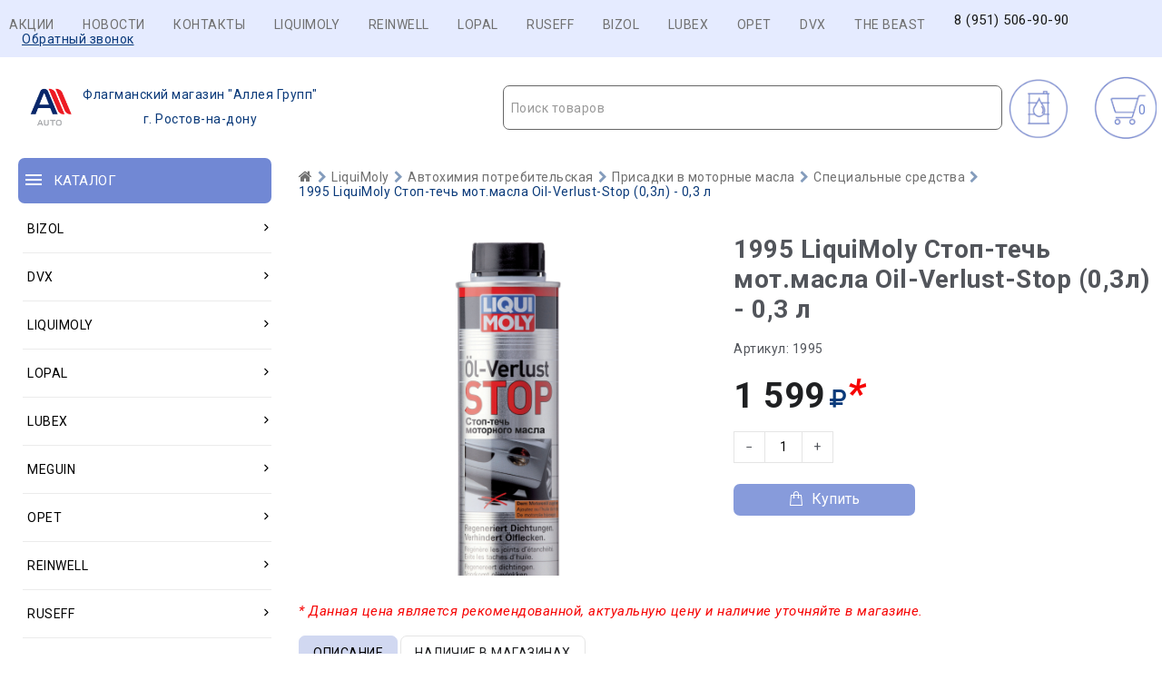

--- FILE ---
content_type: text/css
request_url: https://liquimoly61.ru/design/Carol222/css/style.css?v=5
body_size: 10886
content:
@import url(https://fonts.googleapis.com/css?family=Roboto:400,300,300italic,400italic,500italic,700,500,700italic&subset=latin,cyrillic);
/* Normalize CSS v4.0.0 */
html {
  font-family: sans-serif; 
  -ms-text-size-adjust: 100%; 
  -webkit-text-size-adjust: 100%; 
}
body {
  margin: 0;
}
article,
aside,
details, 
figcaption,
figure,
footer,
header,
main, 
menu,
nav,
section,
summary { 
  display: block;
}
audio,
canvas,
progress,
video {
  display: inline-block;
}
audio:not([controls]) {
  display: none;
  height: 0;
}
progress {
  vertical-align: baseline;
}
template, 
[hidden] {
  display: none;
}
a {
  background-color: transparent;
}
a:active,
a:hover {
  outline-width: 0;
}
abbr[title] {
  border-bottom: none; 
  text-decoration: underline; 
  text-decoration: underline dotted; 
}
b,
strong {
  font-weight: inherit;
}
b,
strong {
  font-weight: bolder;
}
dfn {
  font-style: italic;
}
h1 {
  font-size: 2em;
  margin: 0.67em 0;
}
mark {
  background-color: #ff0;
  color: #000;
}
small {
  font-size: 85%;
}
sub,
sup {
  font-size: 75%;
  line-height: 0;
  position: relative;
  vertical-align: baseline;
}
sub {
  bottom: -0.25em;
}
sup {
  top: -0.5em;
}
img {
  border-style: none;
  max-width: 100%;
  height: auto;
}
svg:not(:root) {
  overflow: hidden;
}
code,
kbd,
pre,
samp {
  font-family: monospace, monospace;
  font-size: 1em;
}
figure {
  margin: 1em 40px;
}
hr {
  box-sizing: content-box; 
  height: 0; 
  overflow: visible; 
}
button,
input,
select,
textarea {
  font: inherit;
}
optgroup {
  font-weight: bold;
}
button,
input, 
select { 
  overflow: visible;
}
button,
input,
select,
textarea { 
  margin: 0;
}
button,
select { 
  text-transform: none;
}
button,
[type="button"],
[type="reset"],
[type="submit"] {
  cursor: pointer;
}
[disabled] {
  cursor: default;
}
button,
html [type="button"], 
[type="reset"],
[type="submit"] {
  -webkit-appearance: button; 
}
button::-moz-focus-inner,
input::-moz-focus-inner {
  border: 0;
  padding: 0;
}
button:-moz-focusring,
input:-moz-focusring {
  outline: 1px dotted ButtonText;
}
fieldset {
  border: 1px solid #c0c0c0;
  margin: 0 2px;
  padding: 0.35em 0.625em 0.75em;
}
legend {
  box-sizing: border-box; 
  color: inherit; 
  display: table;
  max-width: 100%; 
  padding: 0;
  white-space: normal; 
}
textarea {
  overflow: auto;
}
[type="checkbox"],
[type="radio"] {
  box-sizing: border-box; 
  padding: 0; 
}
[type="number"]::-webkit-inner-spin-button,
[type="number"]::-webkit-outer-spin-button {
  height: auto;
}
[type="search"] {
  -webkit-appearance: textfield;
}
[type="search"]::-webkit-search-cancel-button,
[type="search"]::-webkit-search-decoration {
  -webkit-appearance: none;
}
*:focus {
  outline: none;
}
table {
  border-collapse: collapse;
  border-spacing: 0;
}
td,
th {
  padding: 0;
}
*,
*:before,
*:after{
  -moz-box-sizing: border-box;
  -webkit-box-sizing: border-box;
  box-sizing: border-box;
}
.row:after,
.container:after,
.clearfix:after {
  clear: both;
  content: " ";
  display: block;
}
/* Slick slider  v1.5.9 */
.slick-slider {
  position: relative;
  display: block;
  -webkit-user-select: none;
  -moz-user-select: none;
  -ms-user-select: none;
  user-select: none;
  -webkit-touch-callout: none;
  -khtml-user-select: none;
  -ms-touch-action: pan-y;
  touch-action: pan-y;
  -webkit-tap-highlight-color: transparent;
}
.slick-list {
  position: relative;
  display: block;
  overflow: hidden;
  margin: 0;
  padding: 0;
}
.slick-list:focus {
  outline: none;
}
.slick-list.dragging {
  cursor: pointer;
  cursor: hand;
}
.slick-slider .slick-track,
.slick-slider .slick-list {
  -webkit-transform: translate3d(0, 0, 0);
  -moz-transform: translate3d(0, 0, 0);
  -ms-transform: translate3d(0, 0, 0);
  -o-transform: translate3d(0, 0, 0);
  transform: translate3d(0, 0, 0);
}
.slick-track {
  position: relative;
  top: 0;
  left: 0;
  display: block;
}
.slick-track:before,
.slick-track:after {
  display: table;
  content: '';
}
.slick-track:after {
    clear: both;
}
.slick-loading .slick-track {
  visibility: hidden;
}
.slick-slide {
  display: none;
  float: left;
  height: 100%;
  min-height: 1px;
}
[dir='rtl'] .slick-slide {
  float: right;
}
.fn-slick-banner .slick-slide img {
  display: block;
  width: 100%;
}
.slick-slide.slick-loading img {
  display: none;
}
.slick-slide.dragging img {
  pointer-events: none;
}
.slick-initialized .slick-slide {
  display: block;
}
.slick-loading .slick-slide {
  visibility: hidden;
}
.slick-vertical .slick-slide {
  display: block;
  height: auto;
  border: 1px solid transparent;
}
.slick-arrow.slick-hidden {
  display: none;
}
.slick-loading .slick-list {
  background: #fff url('../images/fn_loader.gif') center center no-repeat;
}
.slick-prev,
.slick-next {
  font-size: 0;
  position: absolute;
  width: 20px;
  height: 20px;
  top: 50%;
  margin-top: -15px;
  display: block;
  padding: 0;
  z-index: 10;
  cursor: pointer;
  color: transparent;
  border: none;
  outline: none;
  -ms-transition: all 0.3s ease-in-out;
  -moz-transition: all 0.3s ease-in-out;
  -o-transition: all 0.3s ease-in-out;
  transition: all 0.3s ease-in-out;
  background-color: transparent;
  background-image: url(../images/carousel_nav.png);
  background-repeat: no-repeat;
}
.slick-prev {
  left: 0px;
  background-position: 5px 2px;
}
.slick-next {
  background-position: -13px 2px;
  right: 0px;
}
.slick-prev:hover {
  background-position: 5px -31px;
}
.slick-next:hover {
  background-position: -13px -31px;
}
.slick-dots {
  position: absolute;
  bottom: 25px;
  display: block;
  width: 100%;
  font-size: 0;
  padding: 0;
  list-style: none;
  text-align: center;
}
.slick-dots li {
  position: relative;
  display: inline-block;
  margin: 0 2px;
  padding: 0;
  cursor: pointer;
}
.slick-dots li button {
  display: block;
  width: 12px;
  height: 12px;
  outline: none; 
  padding: 0;
  border: 0;
  border-radius: 100%;
  background-color: #51b1ec;
  cursor: pointer;
  color: transparent;
}
.slick-dots li button:hover,
.slick-dots li.slick-active button {
  background-color: #ff6a83;
}
#main_banner .slick-dots {
  bottom: 15px;
  text-align: right;
  padding-right: 15px;
}
.products_slider .slick-prev,
.products_slider .slick-next {
  top: -44px;
  margin: 0;
}
.products_slider .slick-next {
  right: 7px;
}
.products_slider .slick-prev {
  left: auto;
  right: 30px;
}
/* FancyBox CSS v2.1.5  */
.fancybox-wrap,
.fancybox-skin,
.fancybox-outer,
.fancybox-inner,
.fancybox-image,
.fancybox-wrap iframe,
.fancybox-wrap object,
.fancybox-nav,
.fancybox-nav span,
.fancybox-tmp {
  padding: 0;
  margin: 0;
  border: 0;
  outline: none;
  vertical-align: top;
}
.fancybox-wrap {
  position: absolute;
  top: 0;
  left: 0;
  z-index: 8020;
}
.fancybox-skin {
  position: relative;
  background: #f9f9f9;
  color: #444;
  text-shadow: none;
  -webkit-border-radius: 4px;
     -moz-border-radius: 4px;
          border-radius: 4px;
}
.fancybox-opened {
  z-index: 8030;
}
.fancybox-opened .fancybox-skin {
  -webkit-box-shadow: 0 10px 25px rgba(0, 0, 0, 0.5);
     -moz-box-shadow: 0 10px 25px rgba(0, 0, 0, 0.5);
          box-shadow: 0 10px 25px rgba(0, 0, 0, 0.5);
}
.fancybox-outer, .fancybox-inner {
  position: relative;
}
.fancybox-inner {
  overflow: hidden;
}
.fancybox-type-iframe .fancybox-inner {
  -webkit-overflow-scrolling: touch;
}
.fancybox-error {
  color: #444;
  font: 14px/20px "Helvetica Neue",Helvetica,Arial,sans-serif;
  margin: 0;
  padding: 15px;
  white-space: nowrap;
}
.fancybox-image, .fancybox-iframe {
  display: block;
  width: 100%;
  height: 100%;
}
.fancybox-image {
  max-width: 100%;
  max-height: 100%;
}
#fancybox-loading, .fancybox-close, .fancybox-prev span, .fancybox-next span {
  background-image: url('../images/fn_sprite.png');
}
#fancybox-loading {
  position: fixed;
  top: 50%;
  left: 50%;
  margin-top: -22px;
  margin-left: -22px;
  background-position: 0 -108px;
  opacity: 0.8;
  cursor: pointer;
  z-index: 8060;
}
#fancybox-loading div {
  width: 44px;
  height: 44px;
  background: url('../images/fn_loader.gif') center center no-repeat;
}
.fancybox-close {
  position: absolute;
  top: -18px;
  right: -18px;
  width: 36px;
  height: 36px;
  cursor: pointer;
  z-index: 8040;
}
.fancybox-nav {
  position: absolute;
  top: 0;
  width: 40%;
  height: 100%;
  cursor: pointer;
  text-decoration: none;
  background: transparent url('../images/fn_blank.gif'); /* helps IE */
  -webkit-tap-highlight-color: rgba(0,0,0,0);
  z-index: 8040;
}
.fancybox-prev {
  left: 0;
}
.fancybox-next {
  right: 0;
}
.fancybox-nav span {
  position: absolute;
  top: 50%;
  width: 36px;
  height: 34px;
  margin-top: -18px;
  cursor: pointer;
  z-index: 8040;
  visibility: hidden;
}
.fancybox-prev span {
  left: 10px;
  background-position: 0 -36px;
}
.fancybox-next span {
  right: 10px;
  background-position: 0 -72px;
}
.fancybox-nav:hover span {
  visibility: visible;
}
.fancybox-tmp {
  position: absolute;
  top: -99999px;
  left: -99999px;
  visibility: hidden;
  max-width: 99999px;
  max-height: 99999px;
  overflow: visible !important;
}
.fancybox-lock {
  overflow: hidden !important;
  width: auto;
}
.fancybox-lock body {
  overflow: hidden !important;
}
.fancybox-lock-test {
  overflow-y: hidden !important;
}
.fancybox-overlay {
  position: absolute;
  top: 0;
  left: 0;
  overflow: hidden;
  display: none;
  z-index: 8010;
  background: url('../images/fn_overlay.png');
}
.fancybox-overlay-fixed {
  position: fixed;
  bottom: 0;
  right: 0;
}
.fancybox-lock .fancybox-overlay {
  overflow: auto;
  overflow-y: scroll;
}
.fancybox-title {
  visibility: hidden;
  font: normal 13px/20px "Helvetica Neue",Helvetica,Arial,sans-serif;
  position: relative;
  text-shadow: none;
  z-index: 8050;
}
.fancybox-opened .fancybox-title {
  visibility: visible;
}
.fancybox-title-float-wrap {
  position: absolute;
  bottom: 0;
  right: 50%;
  margin-bottom: -35px;
  z-index: 8050;
  text-align: center;
}
.fancybox-title-float-wrap .child {
  display: inline-block;
  margin-right: -100%;
  padding: 2px 20px;
  background: transparent; 
  background: rgba(0, 0, 0, 0.8);
  -webkit-border-radius: 15px;
     -moz-border-radius: 15px;
          border-radius: 15px;
  text-shadow: 0 1px 2px #222;
  color: #FFF;
  font-weight: bold;
  line-height: 24px;
  white-space: nowrap;
}
.fancybox-title-outside-wrap {
  position: relative;
  margin-top: 10px;
  color: #fff;
}
.fancybox-title-inside-wrap {
  padding-top: 10px;
}
.fancybox-title-over-wrap {
  position: absolute;
  bottom: 0;
  left: 0;
  color: #fff;
  padding: 10px;
  background: #000;
  background: rgba(0, 0, 0, .8);
}
@media only screen and (-webkit-min-device-pixel-ratio: 1.5),
     only screen and (min--moz-device-pixel-ratio: 1.5),
     only screen and (min-device-pixel-ratio: 1.5){

  #fancybox-loading, .fancybox-close, .fancybox-prev span, .fancybox-next span {
    background-image: url('../images/fn_sprite@2x.png');
    background-size: 44px 152px; 
  }
  #fancybox-loading div {
    background-image: url('../images/fn_loader@2x.gif');
    background-size: 24px 24px; /
  }
}
/*Baloon CSS*/
#baloon {
  width: 187px;
  top: 0px;
  left: 0px;
  padding: 0;
  margin: 0;
  display: none;
  position: absolute;
  z-index: 64999;
  filter: Alpha(Opacity=75);
  -moz-opacity: 0.75;
  opacity: 0.8; 
}
#baloonHeader {
  width: 187px;
  height: 19px;
  padding: 0;
  margin: 0;
  font-size: 0;
  line-height: 0;
  background-repeat: no-repeat;
  display: block; 
}
.baloonHeaderDirect {
  background-image: url(../images/fn_baloon_header.gif); 
}
.baloonHeaderFlip {
  background-image: url(../images/fn_baloon_flip.gif); 
}
#baloonFooter {
  width: 187px;
  height: 3px;
  padding: 0;
  margin: 0;
  font-size: 0;
  line-height: 0;
  background-image: url(../images/fn_baloon_footer.gif);
  background-repeat: no-repeat;
  display: block; 
}
#baloonBody {
  padding: 10px;
  background-color: #D0D0D0;
  width: 187px;
  width: expression('187px');
  margin: 0;
  font: normal normal 10px/14px Verdana, Arial, serif;
  line-height: 140%;
  background-image: url(../images/fn_baloon_body.gif);
  background-repeat: repeat-y;
  display: block; 
}
/* Autocomplete CSS */
.autocomplete-suggestions {
  background-color: #fff;
  overflow: hidden;
  overflow-y: auto;
  border: 0.0625rem solid #e0e0e0; 
  display: table;
}
.autocomplete-suggestion {
  display: table-row; 
  width: 100%;
}
.autocomplete-suggestion:nth-child(even) {
  background-color: #fbfbfb;
}
.autocomplete-suggestions .autocomplete-selected {
  background: #f0f0f0; 
}
.autocomplete-suggestions strong {
  font-weight: normal;
  color: #ffb400; 
}
.autocomplete-suggestion div  {
  width: 40px!important;
}
.autocomplete-suggestion div ,
.autocomplete-suggestions span,
.autocomplete-suggestions a {
  padding: 0.125rem 0.3125rem;
  display: table-cell; 
  vertical-align: middle;
}
.autocomplete-suggestions span {
  white-space: nowrap;
}
/*Ui-slider CSS*/
.ui-slider {
  position: relative;
  height: 4px;
  border: 1px solid #e5e5e5;
  margin: 12px 5px 7px;
  border-radius: 2px; 
}
.ui-slider .ui-slider-handle {
  position: absolute;
  width: 10px;
  height: 10px;
  margin-left: -5px;
  top: -4px;
  background: #25aef5;
  border: 1px solid #25aef5;
  cursor: pointer; 
  transform: rotate(47deg);
  -webkit-transform: rotate(47deg);
  -moz-transform: rotate(47deg);
  -o-transform: rotate(47deg);
  -ms-transform: rotate(47deg);
}
.ui-slider .ui-slider-range {
  position: absolute;
  background-color: #e5e5e5;
  height: 100%; 
}   
/*Common CSS*/
.container {
  padding-right: 13px;
  padding-left: 10px;
  margin-right: auto;
  margin-left: auto;
}
.row {
  margin-right: -10px;
  margin-left: -10px;
}
.hidden {
  display: none!important;
}
.center_align {
  text-align: center;
}
.table {
  width: 100%;
  max-width: 100%;
  margin-bottom: 15px;
  text-align: left;
}
.table th,
.table td {
  padding: 8px;
  vertical-align: top;
  border: 1px solid #e5e5e5;
}
.table_bordered {
  border: 1px solid #e5e5e5;
}
.table_bordered th,
.table-bordered td {
  border: 1px solid #e5e5e5;
}
.table_bordered thead th,
.table_bordered thead td {
  border-bottom-width: 2px;
}
.table_striped tbody tr:nth-of-type(odd) {
  background-color: #f9f9f9;
}
.table_hover tbody tr:hover {
  background-color: #f5f5f5;
}
nav ul {
  margin: 0;
  padding: 0;
  list-style: none;
}
/*Р¤РѕСЂРјС‹*/
* ::-webkit-input-placeholder {
  font-family: inherit;
  color: #999;
  opacity: 1;
}
* :-moz-placeholder {
  font-family: inherit;
  color: #999;
  opacity: 1;
}
* ::-moz-placeholder {
  font-family: inherit;
  color: #999;
  opacity: 1;
}
* ::-ms-input-placeholder {
  font-family: inherit;
  color: #999;
  opacity: 1;
}
* ::placeholder {
  font-family: inherit;
  color: #999;
  opacity: 1;
}
.form_input:disabled,
.disabled {
    cursor: default;
}
.form_label {
  margin-bottom: 2px;
}
.form_group {
    margin-bottom: 15px;
}
.form_input {
  color: #707070;
  background-color: #fff;
  border: 1px solid #e5e5e5;
  height: 32px;
  padding: 0 8px;
  width: 100%;
}
.form_textarea {
  width: 100%;
  border: 1px solid #e5e5e5;
  background-color: #fff;
  padding: 8px;
} 
.input_captcha {
  width: calc(100% - 90px);
  border: 1px solid #e5e5e5;
  vertical-align: top;
  margin-bottom: 5px;
}
.captcha img {
  float: right;
  margin: -6px 0 0;
}
#sm_logo {
  float: right;
  margin-left: 25px;
  font-size: 0!important;
} 
.promo_img {
  position: absolute;
  max-width: 100px;
  max-height: 100px;
  top: 0;
  left: 0;
}
#fn-map {
  width:100%;
  height: 400px;
  margin-top: 20px;
}
/*Theme CSS*/
body {
  min-width: 240px;
  font-size: 14px;
  -line-height: 1.4;
  font-weight: 400;
  font-family: "Roboto",Helvetica,sans-serif;
  color: #52555b;
  letter-spacing: 0.5px;
  background-color: #fff;
}
p {
  margin: 0 0 10px;
}
.h1 {
  display: block;
  margin: 0 0 20px 0;
  padding: 0 0 0 30px;
  font-weight: bold;
  font-size: 18px;
  color: #1f2022;
  text-transform: uppercase;
  background: url(../images/heading_bg.png) no-repeat 0 1px;
}
.h2 {
  display: block;
  margin: 0 0 10px 0;
  font-weight: bold;
  font-size: 21px;
  color: #1f2022;
  text-transform: uppercase;
}
.h3 {
  display: block;
  margin: 0 0 10px 0;
  font-weight: bold;
  font-size: 15px;
  color: #1f2022;
  text-transform: uppercase;
}
a {
  color: #0a3a7a;
  text-decoration: underline;
}
a:hover {
  text-decoration: none;
}
#main {
  padding-bottom: 40px;
}
#fn-content {
  padding-top: 12px;
}
.home #fn-content {
  padding-top: 0;
}
.popup_block {
  min-width: 250px;
  border: 1px solid #e5e5e5;
  padding: 15px;
  text-align: center;
  font-size: 14px;
}
.popup_block .h3 {
  text-align: center;
}
.block {
  margin-bottom: 25px;
}
.fright {
  float: right;
}
/*Header*/
#top_nav {
  background: #E5EBFF;
  padding: 12px 0;
  position: relative;
}
.top_select {
  float: right;
	position: relative;
}
.dropdown {
  display: none;
}
.top_select .dropdown {
	position: absolute;
	top: 26px;
	right: -10px;
	min-width: 100%;
	background: #f0f0f0;
	padding: 3px 10px;
}
.top_select .dropdown_item {
	display: block;
	padding: 5px 0;
	white-space: nowrap;
	text-decoration: none;
	text-transform: uppercase;
	color: #707070;
	text-align: center;
}
.top_select .dropdown_item:hover {
	color: #ff9c00;
}
.nav_link {
  text-decoration: none;
  text-transform: uppercase;
  color: #707070;
}
.nav_link:hover {
  color: #ff9c00;
}
.top_select .switch {
  padding: 0 14px 0 10px;
  line-height: 15px;
  position: relative;
  cursor: pointer;
}
.switch::after {
  content: "";
  width: 9px;
  height: 10px;
  position: absolute;
  top: 2px;
  right: 0;
  background-image: url(../images/sprite.svg);
  background-repeat: no-repeat;
  background-position: 0px -2px;
}
.active.switch::after {
  transform: rotate(180deg);
}
#currencies .switch {
  padding: 0 12px 0 10px;
  border-left: 1px solid #707070;
  margin-left: 10px;
}
#catalog_nav {
  position: relative;
}
#nav_heading {
  padding: 13px 5px 13px;
  background-color: #7188D4;
  color: #fff;
  text-transform: uppercase;
  font: 15px/24px "Roboto";
  position: relative;
  border-radius: 7px;
  margin: 10px 0 0;
}
.catalog_switch {
  position: absolute;
  top: 0;
  bottom: 0;
  right: 0;
  width: 100%;
  cursor: pointer;
}
.catalog_switch::after {
  content: "";
  width: 24px;
  height: 24px;
  float: right;
  vertical-align: top;
  background-image: url(../images/sprite.svg);
  background-repeat: no-repeat;
  background-position: -100px -1px;
  margin: 10px 15px 0 0;
}
#fn-search {
  width: 100%;
  float: left;
  border: 1px solid #666666;
  background: #52555b;
  position: relative;
}
.fn-search {
  width: 100%;
  padding: 0 48px 0 12px;
  height: 42px;
  border: none;
  font-size: 13px;
  color: #fff;
  background: none;
}
.search_button {
  position: absolute;
  top: 0;
  right: 0;
  border: none;
  color: #fff;
  background-color: transparent;
  width: 43px;
  height: 43px;  
  line-height: 41px;
  font-size: 0;
  text-align: center;
}
.search_button:hover {
  color: #a9a9a9;
}
.search_icon {
  width: 15px;
  height: 16px;
  vertical-align: middle;
}
#cart_informer {
  width: 175px;
}
.cart_info {
  display:block;
  padding: 0px 0 0px;
  text-align: center;
  -background-color: #0a3a7a; 
  font-size: 15px;
  text-transform: uppercase;
  text-decoration: none;
  color: #7288d1;
}
.cart_info span {
  display: inline-block;
  padding: 34px 0 34px 75px;
  background-image: url(/_sys/templates/123456.svg);
  background-size: 80px 80px;
  background-repeat: no-repeat;
  background-position: 0px 1px;
  padding-left: 55px;
  padding-right: 11px;
}
a.cart_info:hover,
.account:hover {
  background-color: #fff;
}
.account {
  height: 44px;
  width: 44px;
  float: right;
  margin: 0 0 0 10px;
  background-color: #52555b;
  background-image: url(../images/sprite.svg);
  background-repeat: no-repeat;
  background-position: 16px -36px;
}
#logo {
  text-align: center;
}
#free_shipping {
  float: left;
  
  text-transform: uppercase;
}
#free_shipping span {
  display: block;
}
.ship_heading {
  color: #00592b;
  font-size: 16px;
  font-weight: 500;
}
#top_phones a {
  display: block;
  text-decoration: none;
  text-transform: uppercase;
  font-size: 15px;
  color: #181918;
  font-weight: 400;
  margin-bottom: 1px;
}
#top_phones a:hover {
  color: #1f2022;
}
.fn-callback {
  display: inline-block;
  margin: 0px 0 15px;
  color: #0a3a7a;
  padding: 1px 0 3px 23px;
  text-decoration: none;
  text-transform: uppercase;
  font-size: 12px;
}
.fn-callback span {
  border-bottom: 1px dotted;
}
.fn-callback:hover span{
  border-color: transparent;
}
#comparison,
#wishlist {
  display: inline-block; 
}
#wishlist {
  border-left: 1px solid #ffffff;
  padding-left: 10px;
  margin-left:5px;
}
.comparison_info,
.wishlist_info {
  text-decoration: none;
}
#menu_icon {
  float: left;
  width: 28px;
  height: 28px;
  background: url(../images/sprite.svg) no-repeat 1px -198px;
  cursor: pointer;
  margin-top: -6px;
  margin-bottom: -6px;
}
/*Footer*/
footer {
  background-color: #e5ebfe;
  color: #060606a8;
  padding: 30px 0 20px;
  line-height: 1.8;
}
footer a {
  color: #777777;
  text-decoration: none;
}
footer a:hover {
  color: #fff;
}
.foot_heading {
  font-size: 16px;
  font-weight: 500;
  color: #d9d9d9;
  text-transform: uppercase;
  margin: 0 0 10px 0;
}
.foot_block {
  margin-bottom: 20px;
}
.subscribe_input {
  width: 100%;
  background: transparent;
  border: 1px solid #404040;
  height: 33px;
  padding: 0 8px;
  margin-bottom: 10px;
}
.subscribe_button {
  width: 100%;
  height: 33px;
  line-height: 33px;
  text-align: center;
  text-transform: uppercase;
  background: #ff9c00;
  border: none;
  color: #252525;
  font-size: 12px;
  font-weight: bold;
  -webkit-transition: all 0.3s ease 0s;
  -moz-transition: all 0.3s ease 0s;
  transition: all 0.3s ease 0s;
}
.subscribe_button:hover {
  background: #25aef5;
  color: #fff;
}
.subscribe_text {
  line-height: normal;
}
.foot_social {
  margin-bottom: 20px;
}
.foot_social a {
  text-decoration: none;
  color: #505050;
  margin-right: 2px;
}
.foot_social a:hover {
  color: #ff9c00;
}
.social_icon {
  width: 28px;
  height: 28px;
}
.foot_payments > div {
  display: inline-block;
  height: 30px;
  width: 46px;
  background-image: url(../images/payments.png);
  margin-right: 3px;
}
.payment_1 {
  background-position: 0 0;
}
.payment_2 {
  background-position: 0 -30px;
}
.payment_3 {
  background-position: 0 -60px;
}
.payment_4 {
  background-position: 0 -90px;
}
.payment_5 {
  background-position: 0 -120px;
}
.foot_address,
.foot_mail,
.foot_phone {
  padding-left: 20px;
  position: relative;
}
.foot_address::before,
.foot_mail::before,
.foot_phone::before {
  content: "";
  position: absolute;
  width: 14px;
  height: 14px;
  background-image: url(../images/sprite.svg);
  background-repeat: no-repeat;
}
.foot_address::before {
  background-position: -150px -50px;
  left: 2px;
  top: 4px;
}
.foot_mail::before {
  background-position: -50px -50px;
  left: 0;
  top: 5px;
}
.foot_phone::before {
  background-position: -200px -50px;
  left: -1px;
  top: 5px;
}
#copyright {
  padding: 20px 0 0;
  border-top: 1px solid #adadad;
}
/*РљРЅРѕРїРєРё*/
.button {
  display: inline-block;
  padding: 8px 19px;
  font-size: 14px;
  line-height: 18px;
  -webkit-transition: all 0.3s ease 0s;
  -moz-transition: all 0.3s ease 0s;
  -o-transition: all 0.3s ease 0s;
  transition: all 0.3s ease 0s;
  color: #fff;
  border: none;
  background: #7188d4d6;
  text-decoration: none;
}
.button:hover,
.buy:hover,
.fn-comparison:hover,
.fn-wishlist:hover {
  background: #7188d4d4;
}
.buy,
.fn-comparison,
.fn-wishlist,
.hover_block  .fn-not_preorder {
  height: 35px;
  -webkit-transition: all 0.3s ease 0s;
  -moz-transition: all 0.3s ease 0s;
  -o-transition: all 0.3s ease 0s;
  transition: all 0.3s ease 0s;
  color: #fff;
  border: none;
  background-color: #7188d4;
  text-align: center;
}
.fn-comparison span,
.fn-wishlist span {
  display: inline-block;
  vertical-align: middle;
  width: 19px;
  height: 16px;
  background-image: url(../images/sprite.svg);
  background-repeat: no-repeat; 
}
.fn-comparison span{
  background-position: -98px -97px;
}
.fn-wishlist span {
  background-position: 2px -99px;
}
/*РџСЂРµРІСЊСЋ С‚РѕРІР°СЂР°*/
.fn-product .image {
  position: relative;
  overflow: hidden;
  text-align: center;
  -border: 1px solid #e5e5e5;
  padding: 25px 5px 60px;
  line-height: 200px;
  font-size: 0;
}
.inner .image img {
  vertical-align: middle;
  -webkit-transition: all 500ms ease 0s;
  -moz-transition: all 500ms ease 0s;
  -o-transition: all 500ms ease 0s;
  transition: all 500ms ease 0s;
}
.hover_block {
  position: absolute;
  left: 0;
  right: 0;
  bottom: 0;
  overflow: hidden;
  -webkit-transition: all 300ms ease;
  -webkit-transition-delay: 0s;
  -moz-transition: all 300ms ease 0s;
  -o-transition: all 300ms ease 0s;
  transition: all 300ms ease 0s;
  -background-color: #0a3a7a;
}
.inner:hover .hover_block {
  bottom: 0;
}
.buy,
.hover_block .fn-comparison,
.hover_block .fn-wishlist,
.hover_block  .fn-not_preorder {
  float: left;
}
.hover_block  .fn-not_preorder {
  margin: 0;
  width: 65%;
  font-size: 13px;
  line-height: 35px;
}
.buy {
  width: 100%;
  font-size: 19px;
  line-height: 19px;
  border-radius: 7px;
  text-align: center;
}
.buy span {
  display: inline-block;
  padding: 0 0 0 25px;
  background: url(../images/sprite.svg) no-repeat -150px 0;
  border-radius: 7px;    
}
.hover_block .fn-comparison,
.hover_block .fn-wishlist {
  width: 18.5%;
  font-size: 0;
  line-height: 35px;
  border-left: 1px solid #fff;
}
.product_info {
  padding: 10px;
  -border: 1px solid #e5e5e5;
  border-top: none;
  text-align: center;
}
.product_name a {
  text-decoration: none;
  color: #707070;
  font-size: 15px;
  line-height: 20px;
}
.product_name a:hover {
  color: #1f2022;
}
.price_container {
  margin: 5px 0;
}
.price {
  white-space: nowrap;
  font-weight: bold;
  color: #1f2022;
  margin-right: 10px;
}
.old_price {
  white-space: nowrap;
  font-weight: 400;
  color: #000000;
}
.inner .fn-variant {
  opacity: 0;
  position: absolute;
  top: 45%;
  left: 50%;
  width: 165px;
  height: 32px;
  padding: 0 6px;
  background: rgba(255,255,255,0.8);
  border: 1px solid #e5e5e5;
  color: #1f2022;
  font-size: 13px;
  -ms-transform: translate(-50%, -50%); 
  -webkit-transform: translate(-50%, -50%);
  transform: translate(-50%, -50%);
  -webkit-transition: all 0.3s ease;
  -moz-transition: all 0.3s ease;
  -o-transition: all 0.3s ease;
  transition: all 0.3s ease;
}
.inner:hover .fn-variant,
.inner.hover .fn-variant {
  opacity: 1;
}
.inner:hover .fn-variant:hover,
.inner.hover .fn-variant:hover,
.inner .fn-variant:focus {
  background-color: rgba(0,0,0,0.5);
  color: #fff;
  border-color: rgba(0,0,0,0.5);
  cursor: pointer;
}
/*РњРµРЅСЋ РєР°С‚Р°Р»РѕРіР°*/
#catalog_menu > ul {
  background-color: #fff;
  padding: 10px 0;
  -border: 1px solid #e5e5e5;
}
.home #catalog_menu > ul {
  margin: 0;
}
#catalog_menu li {
  position: relative;
}
#catalog_menu a {
  display: block;
  text-decoration: none;
  color: #000000;
  position: relative;
}
#catalog_menu a:hover {
  color: #7188d4;
}
#catalog_menu > ul > li > a {
  text-transform: uppercase;
}
.submenu ul {
  margin: 0;
  padding: 0;
}
.banner_item {
  font-size: 0;
} 
.banner_item img,
#main_banners img {
  width: 100%;
  max-height: 255px;
}   
/*Р‘Р»РѕРєРё РЅР° РіР»Р°РІРЅРѕР№*/
#featured_products,
#new_products {
  margin: 20px 0;
}
#discounted_products {
  padding: 20px 0;
  background-color: #f8f8f8;
}
#all_brands {
  padding: 10px 0;
}
#all_brands .fn-slick-carousel {
  padding: 0 10%;
}
#all_brands .brand_item  {
  padding: 10px;
}
#all_brands a,
.brand_list a {
  display: block;
  font-size: 0;
  height: 100px;
  text-decoration: none;
  text-align: center; 
}
.brand_list {
  margin-bottom: 20px;
  padding: 0 10px;
}
#all_brands img,
#all_brands span,
.brand_list span, 
.brand_list img {
  display: inline-block;
  position: relative;
  top: 50%;
  max-height: 100%;
  -ms-transform: translateY(-50%); 
  -webkit-transform: translateY(-50%);
  transform: translateY(-50%);
  font-size: 14px;
}
#last_news {
  margin: 15px 0 25px;
}
.news_item {
  padding: 0 10px;
}
.news_img {
  height: 200px;
  position: relative;
  overflow: hidden;
  margin-bottom: 12px;
}
.news_img img {
  width: 100%;
  height: 100%;
  object-fit: cover;
}
.hover_news {
  position: absolute;
  left: 0;
  right: 0;
  bottom: -40px;
  overflow: hidden;
  background: #0a3a7a;
  padding: 10px;
  color: #fff;
  transition: all 0.3s ease-out 0s;
  -webkit-transition: all 0.3s ease-out 0s;
  -moz-transition: all 0.3s ease-out 0s;
  -o-transition: all 0.3s ease-out 0s;
  -ms-transition: all 0.3s ease-out 0s;
}
.news_item:hover .hover_news {
  bottom: 0;
}
.news_data {
  float: left;
}
.news_more {
  float: right;
  text-decoration: none;
  color: #fff;
  padding-left: 20px;
  background: url(../images/sprite.svg) -200px -100px no-repeat;
}
.news_more:hover span {
  border-bottom: 1px dotted;
}
.news_name {
  margin-bottom: 6px;
}
.news_name a {
  text-decoration: none;
  color: #1f2022;
  font-weight: bold;
  font-size: 14px;
}
.news_name a:hover {
  text-decoration: underline;
}
.news_annotation {
  height: 40px;
  overflow: hidden;
}
/*РҐР»РµР±РЅС‹Рµ РєСЂРѕС€РєРё*/
#breadcrumb {
  margin: 0 0 10px 0;
  padding: 10px 0;
  list-style: none;
  color: #707070;
  font-size: 14px;
  -text-transform: uppercase;
}
#breadcrumb li {
  display: inline-block;
  padding-right: 0px;
  margin-right: 5px;
}

#breadcrumb li .fa.fa-chevron-right {
    color: #0a3a7a;
    margin-left: 5px;
    opacity: .5;
}

#breadcrumb li .fa.fa-home {
	font-size: 16px;
}

.home_bread_icon {
  vertical-align: top;
  margin-top: -4px;
}
#breadcrumb a {
  color: #707070;
  text-decoration: none;
}
#breadcrumb a:hover {
  color: #1f2022;
}
#breadcrumb li:last-child {
  background: none;
  color: #0a3a7a;;
}
#breadcrumb li:last-child a{
 color: #25aef5;;
 cursor: default;
}
/* Р‘Р»РѕРі */
.blog_list {
  margin-bottom: 25px;
}
.blog_list .h2 a {
  color: #1f2022;
  text-decoration: none;
}
.blog_list .h2 a:hover {
  color: #ff9c00;
}
.blog_image {
  display: block;
  height: 0;
  padding-bottom: 55%;
  position: relative;
  margin-bottom: 10px;
}
.blog_image img {
  position: absolute;
  top: 0;
  left: 0;
  width: 100%;
  height: 100%;
  object-fit: cover;
}
/* РЎРѕРѕР±С‰РµРЅРёРµ СЃ РѕС€РёР±РєРѕР№ */
.message_error{
  clear: both;
  padding: 10px 20px;
  margin-bottom: 15px;
  margin-top: 10px;
  overflow: hidden;
  color: #f00;
  background-color: #ffcaca;
  border: 1px dotted #ff4545;
}
/* @group РљРѕСЂР·РёРЅР° */
#fn-purchases,
#order_purchase {
margin: 20px 0 25px;
text-align: center;
}
.purchase_row > div {
padding: 5px;
}
.purchase_row {
border: 1px solid #e5e5e5;
margin-bottom: 15px;
padding: 5px;
}
.total_row  > span {
  display: inline-block;
  padding: 5px;
}
.purchase_name a {
  color: #1f2022;
  text-decoration: none;
}
.purchase_remove a {
  text-decoration: none;
  color: #707070;
}
.purchase_remove a:hover {
  color: #EB4B0C;
}
.purchase_name a:hover {
color: #ff9c00;
}
.remove_icon {
  width: 14px;
  height:14px;
  vertical-align: middle;
}
.body_row .purchase_image,
.body_row .purchase_amount {
  font-size: 0;
}
.purchase_amount { min-width: 110px; }
.fn-product-amount {
  width: 86px;
  display: inline-block;
}
.plus,
.minus {
  font-size: 14px;
  float: left;
  width: 28px;
  height: 28px;
  line-height: 26px;
  border: 1px solid #e5e5e5;
  text-align: center;
  cursor: pointer;
}
.plus:hover,
.minus:hover {
  color: #1f2022;
}
.input_amount {
  display: block;
  float: left;
  font-size: 14px;
  text-align: center;
  background-color: #fff;
  border: 1px solid #e5e5e5;
  border-left: none;
  border-right: none;
  padding: 0;
  margin: 0;
  height: 28px;
  width: 30px;
  text-align: center;
}
.fn-coupon {
  border: 1px solid #eeeeee;
  border-radius: 3px;
  padding: 0 10px;
  width: 200px;
  height: 36px;
  margin: 0 5px 5px 0;
}
.coupon {
  border: 1px solid #e5e5e5;
  padding: 10px 10px 5px;
  margin-bottom: 15px;
}
#total {
  border: 1px solid #e5e5e5;
  padding: 15px;
  overflow: hidden;
}
.price_total {
  font-size: 16px;
}
.price_total .total_sum {
  color: #0a3a7a;
  font-size: 18px;
  font-weight: bold;
}
.purchase_price,
.purchase_sum {
  white-space: nowrap;
}   
.deliveries {
  margin-top: 20px;
  margin-bottom: 25px;
  border: 1px solid #e5e5e5;
  padding: 20px 20px 15px 20px;
  list-style: none;
}
.delivery_list {
  margin-bottom: 10px;
}
.delivery_description {
  margin-left: 22px;
  display: none;
}
.active + .delivery_description {
  display: block;
}
.delivery_list input {
  margin: 3px 5px 0 0;
  vertical-align: top;
  vertical-align: middle;
}
.delivery_name {
  display: block;
}
.delivery_label {
  display: block;
  font-size: 14px;
  margin-bottom: 5px;
} 
.nowrap {
  white-space: nowrap;
}
.delivery_label.active {
  font-weight: bold;
}
.order_details {
  margin-bottom: 25px;
}
.order_details .table {
  margin: 0 0 25px 0;
}
.order_details .button {
  margin: 10px 0;
}
.method_name {
  font-weight: bold;
  font-size: 14px;
}
/* @group РџРѕСЃС‚СЂР°РЅРёС‡РЅР°СЏ РЅР°РІРёРіР°С†РёСЏ */
.pagination {
  list-style: none;
  padding: 0;
  margin: 0 0 20px 0;
  text-align: center;
}
.page-item {
  display: inline-block;
  margin-right: 3px;
}
.page-link {
  display: block;
  padding:4px;
  min-width: 28px;
  text-align: center;
  text-decoration: none;
  color: #707070;
  border: 1px solid #e5e5e5;
}
.page-link:hover,
.active .page-link {
  color: #fff;
  background-color: #0a3a7a;
}  
.disabled .page-link:hover {
  background-color: transparent;
}
.side_heading {
  display: block;
  position: relative;
  font-size: 15px;
  color: #fff;
  background: #1f2022;
  padding: 20px 20px;
  text-transform: uppercase;
}
/* @group РЎРѕСЂС‚РёСЂРѕРІРєР° */
#fn-products_sort {
  padding: 5px 0;
  margin: 0 0 10px;
}
.sort {
  display: inline-block;
}
.sort a {
  text-decoration: none;
  margin-right: 5px;
}
.sort a:hover,
.sort a.active_up {
  color: #ff9c00;
}
/*РўРѕРІР°СЂ*/
#fn-products_content .fn-product,
.fn-wishlist-page .fn-product {
  margin: 0 0 20px;
}
#gallery,
#product_info {
  margin-bottom: 30px;
}
#gallery .image {
  position: relative;
  overflow: hidden;
  text-align: center;
  -border: 1px solid #e5e5e5;
  padding: 10px;
  font-size: 0;
}  
#gallery img {
  vertical-align: middle;
}     
.images {
  margin: 10px 0 0;
  padding: 0 20px;
}
.images .slick-slide {
  padding: 0 5px;
}
.images a {
  display: block;
  border: 1px solid #e5e5e5;
  font-size: 0;
  line-height: 95px;
}
.brand, 
.sku,
.availble {
  margin: 0 0 9px;
}
.available span {
  display: inline-block;
  padding: 4px 8px;
  background-color: #e5e5e5;
}
.fn-in_stock {
  color: #1f2022;
}
.fn-not_stock {
  color: #EB4B0C;
}
#product .price_container {
  margin: 15px 0;
}
#product .price {
  font-size: 20px;
}
#product .fn-price {
  font-size: 39px;
}
#product .old_price {
  font-size: 21px;
}
.select_container {
  margin-bottom: 10px;
}
#product .fn-variant {
  height: 35px;
  padding: 0 6px;
  border: 1px solid #e5e5e5;
  min-width: 170px;
}
#product .fn-product-amount {
  width: 110px;
}
#product .input_amount {
  height: 35px;
  width: 40px;
}
#product .plus,
#product .minus {
  height: 35px;
  width: 35px;
  line-height: 33px;
}
.product_var,
.product_num {
  display: inline-block;
  vertical-align: top;
}
.product_num  {
  margin: 0 5px 10px 0;
}
#product .fn-comparison,
#product .fn-wishlist {
  display: inline-block;
  width: 35px;
  height: 35px;
  vertical-align: top;
  line-height: 33px;
}
#product .fn-wishlist {
  margin-right: 5px;
}
#product .button {
  height: 35px;
  font-size: 16px;
  margin-right: 5px;
  margin-bottom: 5px;
  width: 200px;
  border-radius: 7px;
}
#product .button span {
  display: inline-block;
  padding: 0 0 0 25px;
  background: url(../images/sprite.svg) no-repeat -150px 0;
}
 .features {
  list-style: none;
  margin: 0;
  padding: 0;
  border-bottom: 1px solid #e5e5e5;
  border-left: 1px solid #e5e5e5;
  border-right: 1px solid #e5e5e5;
}
.features li {
  padding: 10px 5px 10px 5px;
  overflow: hidden;
  border-top: 1px solid #e5e5e5;
  background-color: #fff;
}
.features li:nth-child(odd){
  background-color: #f7f7f7;
}
.features label {
  font-style: normal;
  display: block;
  width: 30%;
  float: left;
}
.features span {
  float: left;
  display: block;
  width: 70%;
  padding-left: 15px;
}
.tabs {
  margin-bottom: 30px;
}
.tab_navigation {  
  overflow: hidden;
  z-index: 1;
}
.tab_navigation a {
  display: block;
  float: left;
  margin: 0 3px 0 0;
  border: 1px solid #e5e5e5;
  color: #1f2022; 
  padding: 10px 15px;
  text-transform: uppercase;
  text-decoration: none;
  border-radius: 7px;
}
.tab_navigation a:hover,
.tab_navigation a.selected {
  background-color: #889bdb63;
  border-color: #d1d8f1;;
  color: #000;
  border-radius: 7px;
}
.tab_container {
  overflow: hidden;
  border: 1px solid #e5e5e5;
  margin: -1px 0 0;
  font-size: 15px;
  border-radius: 7px;
}
.tab {
  display: none;
  padding: 10px;
} 

/* @group РљРѕРјРјРµРЅС‚Р°СЂРёРё */
#comments {
  margin: 0 0 30px 0;
}
.comment_list {
  margin-bottom: 15px;
}
.author {
  color: #1f2022;
  font-weight:bold;
  font-size: 16px;
}  
.comment_text {
  padding-left: 20px;
}  
.feedback_form,
.user_form {
  margin: 20px 0;
}
.comment_form {
  margin: 20px 0 0;
}
.user_form {
  max-width: 420px;
}
.register_form  {
  max-width: 420px;
  margin-bottom: 30px;
}
.register_form .captcha {
  float: left;
  width: 245px;
  margin: 0 10px 10px 0;
}
.reg_link {
  text-decoration: none;
  color: #25aef5;
}
.reg_link:hover {
  color: #1f2022;
}
.label {
  display: block;
  margin: 0 0 2px;
}
.social_share {
  margin: 15px 0 0;
}
.share_label {
  float: left;
  font-weight: bold;
  margin: 2px 10px 2px 0;
  color: #1f2022;
}
        .change_pass {
          margin-bottom: 3px;
        }
        .change_pass span {
          cursor: pointer;
          border-bottom: 1px dotted;
        }
        .change_pass span:hover {
          border-color: transparent;
        }
        .user_logout {
          margin-bottom: 30px;
        } 

/*РљРЅРѕРїРєР° РІРІРµСЂС…*/
#move_up {
  width: 30px;
  height: 30px;
  position: fixed;
  bottom: 35px;
  right: 12px;
  z-index: 9999;
  display: block;
  margin-bottom: 7px;
  background: url(../images/back-top.png) no-repeat center center #333;
  cursor: pointer;
}
#move_up:hover {
  background-color: #25aef5;
}   
/*Р¤РёР»СЊС‚СЂС‹*/
#filters {
  border: 1px solid #e5e5e5;
  padding: 15px 20px;
  margin-bottom: 25px;
}
.filter_heading {
  margin-bottom: 5px;
}
.switcher {
  position: absolute;
  width: 45px;
  height: 45px;
  top: 0;
  right: 0;
  text-align: center;
  cursor: pointer;
  padding-top: 14px;
}
.filter_group {
  margin-bottom: 15px;
}
.filter_heading {
  display: block;
  font-weight: bold;
  font-size: 14px;
  color: #1f2022;
  margin: 0 0 5px;
}
.filter_list {
  padding: 4px 0;
}
.filter_input {
  float: left;
  margin: 1px 0 0 0;
}
.filter_label span {
  display: block;
  padding: 0 0 0 20px;
}
.price_labels {
  overflow: hidden;
}
#fn-slider-min,
#fn-slider-max {
  width: 90px;
  padding: 0 3px;
  border: none;
}
#fn-slider-min {
  float: left;
  text-align: left;
}
#fn-slider-max {
  float: right;
  text-align: right;
}
/*РџСЂРѕСЃРјРѕС‚СЂРµРЅРЅС‹Рµ С‚РѕРІР°СЂС‹*/
.browsed_list {
  margin: 5px -5px 25px;
  overflow: hidden;
}
.browsed_item {
  padding: 5px;
  float: left;
  width: 25%;
}
.browsed_item a {
  display: block;
  height: 56px;
  padding: 2px;
  line-height: 50px;
  text-align: center;
  border: 1px solid #e5e5e5;
  font-size: 0;
  overflow: hidden;
}
.browsed_item img {
  vertical-align: middle;
  max-height: 100%;
}
/* Р РµР№С‚РёРЅРі С‚РѕРІР°СЂР° */
.products .rating {
  margin-bottom: 10px;
}
#products .rating {
  margin-bottom: 8px;
}
.product_rating {
  position:relative;
  margin: 0px 0 10px;
}
.rating_starOff, 
.rating_starOn {
  display:inline-block; 
  vertical-align: top;
  width: 90px; 
  height:18px; 
  background:url(../images/rating.png) repeat-x left top;
}
.rating_starOn {
  display: block;
  background-position: left bottom;
}  
/* РЎСЂР°РІРЅРµРЅРёРµ */
.comparison_page {
  margin-bottom: 30px;
}
.comparison_left {
  float: left;
  width: 30%;
}
.fn-comparison_products {
  float: right;
  width: 70%;
  position: relative;
  margin: 0;
}
.comparison_left .fn-product {
  position: relative;
}
.fn-show {
  position: absolute;
  left: 0;
  bottom: 0;
}
.fn-comparison_product {
  text-align: center;
}
.fn-comparison_product .fn-product{
  padding: 0 10px;
}
.fn-comparison_product .button {
  width: 100%;
  padding: 10px 0 11px;
  margin-bottom: 10px;
}
.cell {
  padding: 7px;
  border-bottom: 1px solid #eee;
}
.cprs_rating {
  padding: 7px 0 10px;
  border-bottom: 1px solid #eee;
}
.fn-comparison_product .image {
  padding: 10px;
  margin-bottom: 10px;
  position: relative;
  height: 220px;
  line-height: 200px;
  text-align: center;
  font-size: 0;
  background: #fff;
}
.fn-comparison_product .price_container {
  margin-bottom: 5px;
}
.cell:nth-child(odd) { 
  background: #efefef; 
}
.fn-show a{
  display: inline-block;
  padding: 6px 11px;
  text-decoration: none;
  margin: 0 5px 5px 0;
}
.fn-show a:hover,
.fn-show .active {
  background: #fff;
  border: 1px solid #eee;
  padding: 5px 10px;
  color: #000;
}
.fn-show a span { 
  border-bottom: 1px dashed;
}
.fn-show a:hover span,
.fn-show .active span { 
  border-color: transparent; 
}   
form[name="cart"] img{
    vertical-align: middle;
    display: inline-block;
    width: 100%;
    height: 100%;
    max-width: 50px;
    max-height: 50px;
}
.subcat_ul{
    padding: 0;
    list-style: none;
     
}
.subcat_ul a{
    text-decoration: none;
}
.subcat_li{
    text-align: center;
    padding-bottom: 10px;
}
.subcat_ul span{
    display: block;
    text-align: center;
}

.footer-info {
	font-size: 16px;
	text-align: right;
}

.footer-info .fa {
    margin-right: 5px;
    opacity: .5;
    color: #0a3a7a;
}

.text-logo { 
    font-size: 30px;
    padding-top: 5px;
    display: inline-block;
}

@media all and (max-width: 768px) {
	.footer-info { text-align: center; font-size: 20px; }
}

#logo a { text-decoration: none; display: inline-block; }
#logo img {
    display: block;
    width: auto;
    height: 100%;
    max-height: 70px;
}

/*#search_account_container { display: none !important; }*/

.price .fa {
	font-size: 25px;
	color: #0a3a7a;
}

.price.loop-price {
	font-size: 20px;
}

.price.loop-price .fa {
	font-size: 16px;
}

.main-banners {
	padding-top: 8px;
}

.main-banner {
	display: block;
	width: 100%; height: 100%;
	text-decoration: none !important;
	margin: 0; padding: 0; border: 0;
}

.main-banner > img {
	display: block;
	width: 100%;
	height: auto;
	margin: 0; padding: 0; border: 0;
}

.main-banners.owl-theme .owl-dots {
    position: absolute;
    bottom: 5px;
    width: 100%;
}

.main-banners.owl-theme .owl-dots .owl-dot.active span, .main-banners.owl-theme .owl-dots .owl-dot:hover span {
	background: #0a3a7a;
}

.main-banners.owl-carousel .owl-nav button.owl-next, .main-banners.owl-carousel .owl-nav button.owl-prev {
    position: absolute;
    top: 50%;
    display: block;
    box-sizing: border-box;
    width: 50px;
    height: 50px;
	margin-top: -25px;
    text-align: center;
    line-height: 50px;
    background: none;
    font-size: 40px;
    color: #0a3a7a;
    opacity: 0.8;
}
.main-banners.owl-carousel .owl-nav button.owl-next { left: auto; right: 0; }
.main-banners.owl-carousel .owl-nav button.owl-prev { left: 0; right: auto; }

.mainpage-margin { margin-top: 30px; }

#callback-form {
	display: none;
    position: fixed;
    top: 0;
    left: 0;
    width: 100%;
    height: 100%;
    z-index: 9999999999;
}
.callback-form-substrate {
    position: absolute;
    top: 0;
    left: 0;
    width: 100%;
    height: 100%;
    background: rgba(0, 0, 0, 0.85);
}
.callback-form-box {
    position: absolute;
    box-sizing: border-box;
    top: 50%;
    left: 50%;
    width: 280px;
    background: transparent;
    margin-left: -140px;
    color: #fff;
    text-align: center;
}
.callback-form-box .fa-spinner { font-size: 40px; color: #2ac074; }
.callback-form-close {
    display: none;
    box-sizing: border-box;
    width: 32px;
    height: 32px;
    font-size: 32px;
    line-height: 32px;
    color: #2ac074;
    position: absolute;
    top: 50%;
    left: 50%;
    margin-left: 140px;
    text-decoration: none;
    cursor: pointer;
    text-align: center;
	opacity: 1;
	transition: all .5s ease;
}
.callback-form-close:hover {
	opacity: 0.7;
}

.callback-form-send {
    display: block;
    box-sizing: border-box;
    cursor: pointer;
    margin: 0 auto 0 auto;
    background: #fbd900;
    color: #3b3b3b;
    border: none;
    border-radius: 5px;
    padding: 10px 15px;
    width: 100%;
    font-size: 20px;
}

.callback-form-input {
    display: block;
    box-sizing: border-box;
    width: 100%;
    margin: 0 auto;
    background: rgba(255,255,255,0.7);
    color: #3b3b3b;
    border: 2px solid #fff;
    padding: 10px 15px;
    border-radius: 5px;
	margin-bottom: 10px;
	font-size: 20px;
}

#selection-button-wrap {
    width: 85px;
    float: right;
    margin: 0px 0 0;
}

.selection-button {
    display: block;
    padding: 0px 0px 10px;
    text-align: center;
    background-color: #ff1b0d;
    font-size: 13px;
    text-transform: uppercase;
    text-decoration: none;
    color: #fff;
	cursor: pointer;
	height: 44px;
}

.selection-button span {
    display: inline-block;
    padding: 7px 0 10px 0px;
	position: relative;
}

.selection-button span:before {
	-content: '\f002';
	font-family: FontAwesome;
	display: inline-block;
	position: absolute;
	width: 20px; height: 20px;
	font-size: 20px;
	color: #333;
	top: 0; left: 0;
	opacity: .5;
}

.subcat_ul li.subcat_li 
{    margin: auto;
    vertical-align: middle;
    height: 100%;
    text-decoration: none;
    outline: none;
    display: inline-block;
    color: white;
    padding: 15px 25px;
    border-radius: 10px;
    font-family: 'Montserrat', sans-serif;
    text-transform: uppercase;
    background-size: 200% auto;
    transition: .5s; 
  
}
.subcat_ul span { text-align: left; }
#catalog_menu a {
    padding-right: 10px;
}

.catpages { padding-top: 15px; text-align: center; }
.catpages .catpages-item {
    display: inline-block;
    margin: 5px 5px;
    font-size: 125%;
}

#search_account_container .select2.select2-container {
	display: block;
	width: 100% !important;
	position: relative;
	margin: 10px 0 0;
}

#search_account_container .select2-container .select2-selection--single {
	height: 49px;
}

#search_account_container .select2-container--default .select2-selection--single {
	border: 1px solid #666666;
	background: #fff;
	color: #fff;
	border-radius: 7px;
}

#search_account_container .select2-container--default .select2-selection--single .select2-selection__arrow {
	display: none !important;
}

.select2-dropdown {
	top: -45px;
}

.select2-search--dropdown {
	padding: 0;
}

.select2-container--default .select2-search--dropdown .select2-search__field {
	height: 45px;
	border: 0px;
	background: #fff;
	color: #52555b;
	line-height: 45px;
}

#search_account_container .select2-container--default .select2-selection--single .select2-selection__rendered {
	line-height: 48px;
}

.ajax-search-result {
	display: block;
	box-sizing: border-box;
	padding: 4px;
	text-decoration: none;
	background: white;
}

.ajax-search-result:hover {
	background: #ffffcc;
	text-decoration: none;
}

.ajax-search-result img { display: block; width: 60px; height: 60px; float: left; margin-right: 10px; }
.ajax-search-result-name { display: block; }
.ajax-search-result-id, .ajax-search-result-price { display: inline-block; }
.ajax-search-result-cf { float: none; clear: both; }

.select2-container--default .select2-results__option--highlighted.select2-results__option--selectable {
	background-color: white;
	color: #52555b;
}

								.ninfo-list {
box-sizing: border-box;
display: flex;
flex-wrap: wrap;
align-items: stretch;
justify-content: flex-start;
								}
								.ninfo-item {
flex: 1 1 33.33%;
box-sizing: border-box;
padding: 15px 15px;
max-width: 33.33%;
								}
								a.ninfo {
display: block;
box-sizing: border-box;
text-decoration: none;
color: #000;
font-size: 14px;
font-weight: 400;
font-family: "Roboto",Helvetica,sans-serif;
border: 1px solid #e5e5e5;
padding: 15px 15px 45px 15px;
position: relative;
height: 100%;
								}
								a.ninfo:hover {
text-decoration: none;
								}
								.ninfo-img {
									overflow: hidden;
									text-align: center;
								}
								.ninfo-img img {
display: inline-block;
height: 200px !important;
width: auto !important;
padding: 0;
								}
								
								.ninfo-title {
font-size: 16px;
line-height: 18px;
color: #0a3a7a;
padding-top: 10px;
								}
								.ninfo-date {
color: #707070;
display: inline-block;
position: absolute;
bottom: 15px;
left: 15px;
								}
								.ninfo-short-desc {
padding-top: 10px;
								}
								.ninfo-link {
color: #707070;
display: inline-block;
position: absolute;
bottom: 15px;
right: 15px;
text-transform: uppercase;
								}
								.ninfo-link .fa {
margin-left: 5px;
color: #0a3a7a;
opacity: 0.5;
								}
								
@media all and (max-width: 1200px) {
	.ninfo-item {
		flex: 1 1 50%;
		max-width: 50%;
	}
}
@media all and (max-width: 560px) {
	.ninfo-item {
		flex: 1 1 100%;
		max-width: 100%;
	}
}


.in-stores-item {
	box-sizing: border-box;
	padding: 10px 210px 10px 10px;
	position: relative;
	margin-bottom: 20px;
	border-bottom: 1px solid #f0f0f0;
}

.in-stores-title {
	display: block;
	box-sizing: border-box;
	font-size: 20px;
	color: #0a3a7a;
}

.in-stores-address {
	display: block;
	box-sizing: border-box;
}

.in-stores-count {
	position: absolute;
	right: 0; top: 50%;
	margin-top: -20px;
	display: inline-block;
	box-sizing: border-box;
	text-align: center;
	padding: 10px 10px;
	width: 100%;
	max-width: 200px;
	background: #f0f0f0;
	border-radius: 4px;
}

@media all and (max-width: 700px) {
	.in-stores-item {
		padding: 10px 10px 10px 10px;
	}
	.in-stores-count {
		position: static;
		max-width: 100%;
		margin-top: 10px;
	}
}